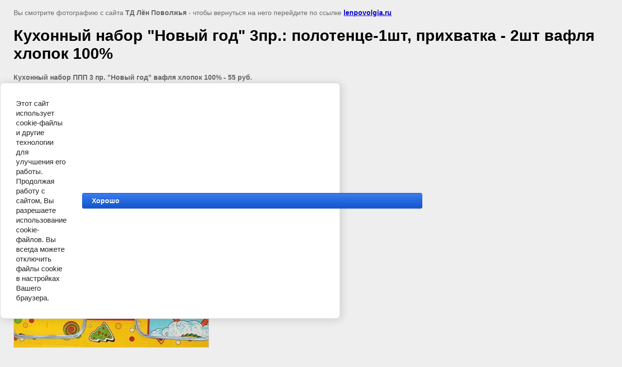

--- FILE ---
content_type: text/html; charset=utf-8
request_url: https://lenpovolgia.ru/novyy-god-2015/image/18725503
body_size: 2458
content:
<html>
<head>
<meta name="yandex-verification" content="8856110ed6923f11" />
<meta name="google-site-verification" content="B1GxML8mBhZZzI7XexahINeko06_UHGIQqOQjxLrxJ0" />

            <!-- 46b9544ffa2e5e73c3c971fe2ede35a5 -->
            <script src='/shared/s3/js/lang/ru.js'></script>
            <script src='/shared/s3/js/common.min.js'></script>
        <link rel='stylesheet' type='text/css' href='/shared/s3/css/calendar.css' /><link rel='stylesheet' type='text/css' href='/shared/highslide-4.1.13/highslide.min.css'/>
<script type='text/javascript' src='/shared/highslide-4.1.13/highslide.packed.js'></script>
<script type='text/javascript'>
hs.graphicsDir = '/shared/highslide-4.1.13/graphics/';
hs.outlineType = null;
hs.showCredits = false;
hs.lang={cssDirection:'ltr',loadingText:'Загрузка...',loadingTitle:'Кликните чтобы отменить',focusTitle:'Нажмите чтобы перенести вперёд',fullExpandTitle:'Увеличить',fullExpandText:'Полноэкранный',previousText:'Предыдущий',previousTitle:'Назад (стрелка влево)',nextText:'Далее',nextTitle:'Далее (стрелка вправо)',moveTitle:'Передвинуть',moveText:'Передвинуть',closeText:'Закрыть',closeTitle:'Закрыть (Esc)',resizeTitle:'Восстановить размер',playText:'Слайд-шоу',playTitle:'Слайд-шоу (пробел)',pauseText:'Пауза',pauseTitle:'Приостановить слайд-шоу (пробел)',number:'Изображение %1/%2',restoreTitle:'Нажмите чтобы посмотреть картинку, используйте мышь для перетаскивания. Используйте клавиши вперёд и назад'};</script>

<!--s3_require-->
<link rel="stylesheet" href="/g/basestyle/1.0.1/cookie.message/cookie.message.css" type="text/css"/>
<link rel="stylesheet" href="/g/basestyle/1.0.1/cookie.message/cookie.message.blue.css" type="text/css"/>
<script type="text/javascript" src="/g/basestyle/1.0.1/cookie.message/cookie.message.js" async></script>
<!--/s3_require-->

<title>Кухонный набор &quot;Новый год&quot; 3пр.: полотенце-1шт, прихватка - 2шт вафля хлопок 100% | НОВЫЙ ГОД 2015</title>
<meta name="description" content="Кухонный набор &quot;Новый год&quot; 3пр.: полотенце-1шт, прихватка - 2шт вафля хлопок 100% | НОВЫЙ ГОД 2015">
<meta name="keywords" content="Кухонный набор &quot;Новый год&quot; 3пр.: полотенце-1шт, прихватка - 2шт вафля хлопок 100% | НОВЫЙ ГОД 2015">
<meta name="robots" content="all">
<meta name="revisit-after" content="31 days">
<meta http-equiv="Content-Type" content="text/html; charset=UTF-8">
<meta name="viewport" content="width=device-width, initial-scale=1.0, maximum-scale=1.0, user-scalable=no">
</head>

<body bgcolor="#eeeeee" text="#000000">

<style>
body, td, div { font-size:14px; font-family:arial; }
p { color: #666; }
body { padding: 10px 20px; }
a.back { font-weight: bold; color: #0000cc; text-decoration: underline; }
img { border: 1px solid #c0c0c0; max-width: 100%;width: auto;height: auto;}
div { width: 700px; }
h1 { font-size: 32px; }
</style>



<p>Вы смотрите фотографию с сайта <strong>ТД Лён Поволжья</strong> -
чтобы вернуться на него перейдите по ссылке <a class="back" href="/novyy-god-2015/image/18725503">lenpovolgia.ru</a></p>

<h1>Кухонный набор &quot;Новый год&quot; 3пр.: полотенце-1шт, прихватка - 2шт вафля хлопок 100%</h1>

<div><p><strong>Кухонный набор ППП 3 пр. "Новый год" вафля хлопок 100% - 55 руб.</strong></p></div><br/><br clear=all/>


<img src="/d/ппп_5_1.jpg" width="400" height="500"  alt="Кухонный набор &quot;Новый год&quot; 3пр.: полотенце-1шт, прихватка - 2шт вафля хлопок 100%" />

<br/><br/>

&copy; <a class="back" href="http://lenpovolgia.ru/">ТД Лён Поволжья</a>
<br/><br/>


<!-- assets.bottom -->
<!-- </noscript></script></style> -->
<script src="/my/s3/js/site.min.js?1769082895" ></script>
<script src="/my/s3/js/site/defender.min.js?1769082895" ></script>
<script src="https://cp.onicon.ru/loader/5445ee3272d22cb5480001ac.js" data-auto async></script>
<script >/*<![CDATA[*/
var megacounter_key="efc894466669277c7dab04a9a0f351ee";
(function(d){
    var s = d.createElement("script");
    s.src = "//counter.megagroup.ru/loader.js?"+new Date().getTime();
    s.async = true;
    d.getElementsByTagName("head")[0].appendChild(s);
})(document);
/*]]>*/</script>


					<!--noindex-->
		<div id="s3-cookie-message" class="s3-cookie-message-wrap">
			<div class="s3-cookie-message">
				<div class="s3-cookie-message__text">
					Этот сайт использует cookie-файлы и другие технологии для улучшения его работы. Продолжая работу с сайтом, Вы разрешаете использование cookie-файлов. Вы всегда можете отключить файлы cookie в настройках Вашего браузера.
				</div>
				<div class="s3-cookie-message__btn">
					<div id="s3-cookie-message__btn" class="g-button">
						Хорошо
					</div>
				</div>
			</div>
		</div>
		<!--/noindex-->
	
<script >/*<![CDATA[*/
$ite.start({"sid":124204,"vid":124702,"aid":8501,"stid":1,"cp":21,"active":true,"domain":"lenpovolgia.ru","lang":"ru","trusted":false,"debug":false,"captcha":3});
/*]]>*/</script>
<!-- /assets.bottom -->
</body>
</html>

--- FILE ---
content_type: text/javascript
request_url: https://counter.megagroup.ru/efc894466669277c7dab04a9a0f351ee.js?r=&s=1280*720*24&u=https%3A%2F%2Flenpovolgia.ru%2Fnovyy-god-2015%2Fimage%2F18725503&t=%D0%9A%D1%83%D1%85%D0%BE%D0%BD%D0%BD%D1%8B%D0%B9%20%D0%BD%D0%B0%D0%B1%D0%BE%D1%80%20%22%D0%9D%D0%BE%D0%B2%D1%8B%D0%B9%20%D0%B3%D0%BE%D0%B4%22%203%D0%BF%D1%80.%3A%20%D0%BF%D0%BE%D0%BB%D0%BE%D1%82%D0%B5%D0%BD%D1%86%D0%B5-1%D1%88%D1%82%2C%20%D0%BF%D1%80%D0%B8%D1%85%D0%B2%D0%B0%D1%82%D0%BA%D0%B0%20-%202%D1%88%D1%82%20%D0%B2%D0%B0%D1%84%D0%BB%D1%8F%20%D1%85%D0%BB%D0%BE%D0%BF%D0%BE%D0%BA%20100&fv=0,0&en=1&rld=0&fr=0&callback=_sntnl1769454785163&1769454785163
body_size: 85
content:
//:1
_sntnl1769454785163({date:"Mon, 26 Jan 2026 19:13:05 GMT", res:"1"})